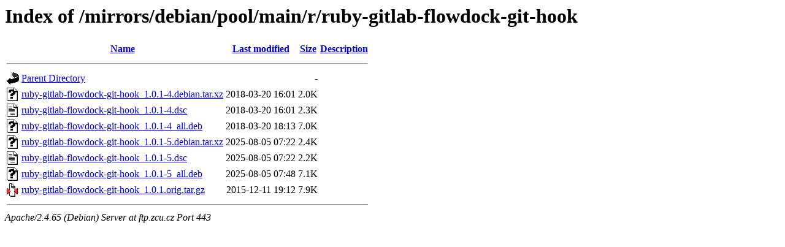

--- FILE ---
content_type: text/html;charset=UTF-8
request_url: https://ftp.zcu.cz/mirrors/debian/pool/main/r/ruby-gitlab-flowdock-git-hook/?C=D;O=A
body_size: 387
content:
<!DOCTYPE HTML PUBLIC "-//W3C//DTD HTML 3.2 Final//EN">
<html>
 <head>
  <title>Index of /mirrors/debian/pool/main/r/ruby-gitlab-flowdock-git-hook</title>
 </head>
 <body>
<h1>Index of /mirrors/debian/pool/main/r/ruby-gitlab-flowdock-git-hook</h1>
  <table>
   <tr><th valign="top"><img src="/icons/blank.gif" alt="[ICO]"></th><th><a href="?C=N;O=A">Name</a></th><th><a href="?C=M;O=A">Last modified</a></th><th><a href="?C=S;O=A">Size</a></th><th><a href="?C=D;O=D">Description</a></th></tr>
   <tr><th colspan="5"><hr></th></tr>
<tr><td valign="top"><img src="/icons/back.gif" alt="[PARENTDIR]"></td><td><a href="/mirrors/debian/pool/main/r/">Parent Directory</a></td><td>&nbsp;</td><td align="right">  - </td><td>&nbsp;</td></tr>
<tr><td valign="top"><img src="/icons/unknown.gif" alt="[   ]"></td><td><a href="ruby-gitlab-flowdock-git-hook_1.0.1-4.debian.tar.xz">ruby-gitlab-flowdock-git-hook_1.0.1-4.debian.tar.xz</a></td><td align="right">2018-03-20 16:01  </td><td align="right">2.0K</td><td>&nbsp;</td></tr>
<tr><td valign="top"><img src="/icons/text.gif" alt="[TXT]"></td><td><a href="ruby-gitlab-flowdock-git-hook_1.0.1-4.dsc">ruby-gitlab-flowdock-git-hook_1.0.1-4.dsc</a></td><td align="right">2018-03-20 16:01  </td><td align="right">2.3K</td><td>&nbsp;</td></tr>
<tr><td valign="top"><img src="/icons/unknown.gif" alt="[   ]"></td><td><a href="ruby-gitlab-flowdock-git-hook_1.0.1-4_all.deb">ruby-gitlab-flowdock-git-hook_1.0.1-4_all.deb</a></td><td align="right">2018-03-20 18:13  </td><td align="right">7.0K</td><td>&nbsp;</td></tr>
<tr><td valign="top"><img src="/icons/unknown.gif" alt="[   ]"></td><td><a href="ruby-gitlab-flowdock-git-hook_1.0.1-5.debian.tar.xz">ruby-gitlab-flowdock-git-hook_1.0.1-5.debian.tar.xz</a></td><td align="right">2025-08-05 07:22  </td><td align="right">2.4K</td><td>&nbsp;</td></tr>
<tr><td valign="top"><img src="/icons/text.gif" alt="[TXT]"></td><td><a href="ruby-gitlab-flowdock-git-hook_1.0.1-5.dsc">ruby-gitlab-flowdock-git-hook_1.0.1-5.dsc</a></td><td align="right">2025-08-05 07:22  </td><td align="right">2.2K</td><td>&nbsp;</td></tr>
<tr><td valign="top"><img src="/icons/unknown.gif" alt="[   ]"></td><td><a href="ruby-gitlab-flowdock-git-hook_1.0.1-5_all.deb">ruby-gitlab-flowdock-git-hook_1.0.1-5_all.deb</a></td><td align="right">2025-08-05 07:48  </td><td align="right">7.1K</td><td>&nbsp;</td></tr>
<tr><td valign="top"><img src="/icons/compressed.gif" alt="[   ]"></td><td><a href="ruby-gitlab-flowdock-git-hook_1.0.1.orig.tar.gz">ruby-gitlab-flowdock-git-hook_1.0.1.orig.tar.gz</a></td><td align="right">2015-12-11 19:12  </td><td align="right">7.9K</td><td>&nbsp;</td></tr>
   <tr><th colspan="5"><hr></th></tr>
</table>
<address>Apache/2.4.65 (Debian) Server at ftp.zcu.cz Port 443</address>
</body></html>
